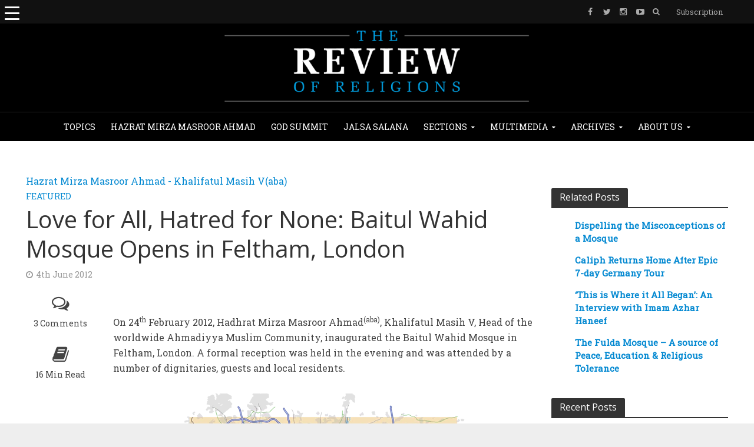

--- FILE ---
content_type: text/html; charset=utf-8
request_url: https://www.google.com/recaptcha/api2/anchor?ar=1&k=6Ld6Ap4UAAAAAMfqVlq4vx3tUl4VPmDtEXYu7GzJ&co=aHR0cHM6Ly93d3cucmV2aWV3b2ZyZWxpZ2lvbnMub3JnOjQ0Mw..&hl=en&v=PoyoqOPhxBO7pBk68S4YbpHZ&theme=light&size=normal&anchor-ms=20000&execute-ms=30000&cb=859wx4o2pz48
body_size: 49106
content:
<!DOCTYPE HTML><html dir="ltr" lang="en"><head><meta http-equiv="Content-Type" content="text/html; charset=UTF-8">
<meta http-equiv="X-UA-Compatible" content="IE=edge">
<title>reCAPTCHA</title>
<style type="text/css">
/* cyrillic-ext */
@font-face {
  font-family: 'Roboto';
  font-style: normal;
  font-weight: 400;
  font-stretch: 100%;
  src: url(//fonts.gstatic.com/s/roboto/v48/KFO7CnqEu92Fr1ME7kSn66aGLdTylUAMa3GUBHMdazTgWw.woff2) format('woff2');
  unicode-range: U+0460-052F, U+1C80-1C8A, U+20B4, U+2DE0-2DFF, U+A640-A69F, U+FE2E-FE2F;
}
/* cyrillic */
@font-face {
  font-family: 'Roboto';
  font-style: normal;
  font-weight: 400;
  font-stretch: 100%;
  src: url(//fonts.gstatic.com/s/roboto/v48/KFO7CnqEu92Fr1ME7kSn66aGLdTylUAMa3iUBHMdazTgWw.woff2) format('woff2');
  unicode-range: U+0301, U+0400-045F, U+0490-0491, U+04B0-04B1, U+2116;
}
/* greek-ext */
@font-face {
  font-family: 'Roboto';
  font-style: normal;
  font-weight: 400;
  font-stretch: 100%;
  src: url(//fonts.gstatic.com/s/roboto/v48/KFO7CnqEu92Fr1ME7kSn66aGLdTylUAMa3CUBHMdazTgWw.woff2) format('woff2');
  unicode-range: U+1F00-1FFF;
}
/* greek */
@font-face {
  font-family: 'Roboto';
  font-style: normal;
  font-weight: 400;
  font-stretch: 100%;
  src: url(//fonts.gstatic.com/s/roboto/v48/KFO7CnqEu92Fr1ME7kSn66aGLdTylUAMa3-UBHMdazTgWw.woff2) format('woff2');
  unicode-range: U+0370-0377, U+037A-037F, U+0384-038A, U+038C, U+038E-03A1, U+03A3-03FF;
}
/* math */
@font-face {
  font-family: 'Roboto';
  font-style: normal;
  font-weight: 400;
  font-stretch: 100%;
  src: url(//fonts.gstatic.com/s/roboto/v48/KFO7CnqEu92Fr1ME7kSn66aGLdTylUAMawCUBHMdazTgWw.woff2) format('woff2');
  unicode-range: U+0302-0303, U+0305, U+0307-0308, U+0310, U+0312, U+0315, U+031A, U+0326-0327, U+032C, U+032F-0330, U+0332-0333, U+0338, U+033A, U+0346, U+034D, U+0391-03A1, U+03A3-03A9, U+03B1-03C9, U+03D1, U+03D5-03D6, U+03F0-03F1, U+03F4-03F5, U+2016-2017, U+2034-2038, U+203C, U+2040, U+2043, U+2047, U+2050, U+2057, U+205F, U+2070-2071, U+2074-208E, U+2090-209C, U+20D0-20DC, U+20E1, U+20E5-20EF, U+2100-2112, U+2114-2115, U+2117-2121, U+2123-214F, U+2190, U+2192, U+2194-21AE, U+21B0-21E5, U+21F1-21F2, U+21F4-2211, U+2213-2214, U+2216-22FF, U+2308-230B, U+2310, U+2319, U+231C-2321, U+2336-237A, U+237C, U+2395, U+239B-23B7, U+23D0, U+23DC-23E1, U+2474-2475, U+25AF, U+25B3, U+25B7, U+25BD, U+25C1, U+25CA, U+25CC, U+25FB, U+266D-266F, U+27C0-27FF, U+2900-2AFF, U+2B0E-2B11, U+2B30-2B4C, U+2BFE, U+3030, U+FF5B, U+FF5D, U+1D400-1D7FF, U+1EE00-1EEFF;
}
/* symbols */
@font-face {
  font-family: 'Roboto';
  font-style: normal;
  font-weight: 400;
  font-stretch: 100%;
  src: url(//fonts.gstatic.com/s/roboto/v48/KFO7CnqEu92Fr1ME7kSn66aGLdTylUAMaxKUBHMdazTgWw.woff2) format('woff2');
  unicode-range: U+0001-000C, U+000E-001F, U+007F-009F, U+20DD-20E0, U+20E2-20E4, U+2150-218F, U+2190, U+2192, U+2194-2199, U+21AF, U+21E6-21F0, U+21F3, U+2218-2219, U+2299, U+22C4-22C6, U+2300-243F, U+2440-244A, U+2460-24FF, U+25A0-27BF, U+2800-28FF, U+2921-2922, U+2981, U+29BF, U+29EB, U+2B00-2BFF, U+4DC0-4DFF, U+FFF9-FFFB, U+10140-1018E, U+10190-1019C, U+101A0, U+101D0-101FD, U+102E0-102FB, U+10E60-10E7E, U+1D2C0-1D2D3, U+1D2E0-1D37F, U+1F000-1F0FF, U+1F100-1F1AD, U+1F1E6-1F1FF, U+1F30D-1F30F, U+1F315, U+1F31C, U+1F31E, U+1F320-1F32C, U+1F336, U+1F378, U+1F37D, U+1F382, U+1F393-1F39F, U+1F3A7-1F3A8, U+1F3AC-1F3AF, U+1F3C2, U+1F3C4-1F3C6, U+1F3CA-1F3CE, U+1F3D4-1F3E0, U+1F3ED, U+1F3F1-1F3F3, U+1F3F5-1F3F7, U+1F408, U+1F415, U+1F41F, U+1F426, U+1F43F, U+1F441-1F442, U+1F444, U+1F446-1F449, U+1F44C-1F44E, U+1F453, U+1F46A, U+1F47D, U+1F4A3, U+1F4B0, U+1F4B3, U+1F4B9, U+1F4BB, U+1F4BF, U+1F4C8-1F4CB, U+1F4D6, U+1F4DA, U+1F4DF, U+1F4E3-1F4E6, U+1F4EA-1F4ED, U+1F4F7, U+1F4F9-1F4FB, U+1F4FD-1F4FE, U+1F503, U+1F507-1F50B, U+1F50D, U+1F512-1F513, U+1F53E-1F54A, U+1F54F-1F5FA, U+1F610, U+1F650-1F67F, U+1F687, U+1F68D, U+1F691, U+1F694, U+1F698, U+1F6AD, U+1F6B2, U+1F6B9-1F6BA, U+1F6BC, U+1F6C6-1F6CF, U+1F6D3-1F6D7, U+1F6E0-1F6EA, U+1F6F0-1F6F3, U+1F6F7-1F6FC, U+1F700-1F7FF, U+1F800-1F80B, U+1F810-1F847, U+1F850-1F859, U+1F860-1F887, U+1F890-1F8AD, U+1F8B0-1F8BB, U+1F8C0-1F8C1, U+1F900-1F90B, U+1F93B, U+1F946, U+1F984, U+1F996, U+1F9E9, U+1FA00-1FA6F, U+1FA70-1FA7C, U+1FA80-1FA89, U+1FA8F-1FAC6, U+1FACE-1FADC, U+1FADF-1FAE9, U+1FAF0-1FAF8, U+1FB00-1FBFF;
}
/* vietnamese */
@font-face {
  font-family: 'Roboto';
  font-style: normal;
  font-weight: 400;
  font-stretch: 100%;
  src: url(//fonts.gstatic.com/s/roboto/v48/KFO7CnqEu92Fr1ME7kSn66aGLdTylUAMa3OUBHMdazTgWw.woff2) format('woff2');
  unicode-range: U+0102-0103, U+0110-0111, U+0128-0129, U+0168-0169, U+01A0-01A1, U+01AF-01B0, U+0300-0301, U+0303-0304, U+0308-0309, U+0323, U+0329, U+1EA0-1EF9, U+20AB;
}
/* latin-ext */
@font-face {
  font-family: 'Roboto';
  font-style: normal;
  font-weight: 400;
  font-stretch: 100%;
  src: url(//fonts.gstatic.com/s/roboto/v48/KFO7CnqEu92Fr1ME7kSn66aGLdTylUAMa3KUBHMdazTgWw.woff2) format('woff2');
  unicode-range: U+0100-02BA, U+02BD-02C5, U+02C7-02CC, U+02CE-02D7, U+02DD-02FF, U+0304, U+0308, U+0329, U+1D00-1DBF, U+1E00-1E9F, U+1EF2-1EFF, U+2020, U+20A0-20AB, U+20AD-20C0, U+2113, U+2C60-2C7F, U+A720-A7FF;
}
/* latin */
@font-face {
  font-family: 'Roboto';
  font-style: normal;
  font-weight: 400;
  font-stretch: 100%;
  src: url(//fonts.gstatic.com/s/roboto/v48/KFO7CnqEu92Fr1ME7kSn66aGLdTylUAMa3yUBHMdazQ.woff2) format('woff2');
  unicode-range: U+0000-00FF, U+0131, U+0152-0153, U+02BB-02BC, U+02C6, U+02DA, U+02DC, U+0304, U+0308, U+0329, U+2000-206F, U+20AC, U+2122, U+2191, U+2193, U+2212, U+2215, U+FEFF, U+FFFD;
}
/* cyrillic-ext */
@font-face {
  font-family: 'Roboto';
  font-style: normal;
  font-weight: 500;
  font-stretch: 100%;
  src: url(//fonts.gstatic.com/s/roboto/v48/KFO7CnqEu92Fr1ME7kSn66aGLdTylUAMa3GUBHMdazTgWw.woff2) format('woff2');
  unicode-range: U+0460-052F, U+1C80-1C8A, U+20B4, U+2DE0-2DFF, U+A640-A69F, U+FE2E-FE2F;
}
/* cyrillic */
@font-face {
  font-family: 'Roboto';
  font-style: normal;
  font-weight: 500;
  font-stretch: 100%;
  src: url(//fonts.gstatic.com/s/roboto/v48/KFO7CnqEu92Fr1ME7kSn66aGLdTylUAMa3iUBHMdazTgWw.woff2) format('woff2');
  unicode-range: U+0301, U+0400-045F, U+0490-0491, U+04B0-04B1, U+2116;
}
/* greek-ext */
@font-face {
  font-family: 'Roboto';
  font-style: normal;
  font-weight: 500;
  font-stretch: 100%;
  src: url(//fonts.gstatic.com/s/roboto/v48/KFO7CnqEu92Fr1ME7kSn66aGLdTylUAMa3CUBHMdazTgWw.woff2) format('woff2');
  unicode-range: U+1F00-1FFF;
}
/* greek */
@font-face {
  font-family: 'Roboto';
  font-style: normal;
  font-weight: 500;
  font-stretch: 100%;
  src: url(//fonts.gstatic.com/s/roboto/v48/KFO7CnqEu92Fr1ME7kSn66aGLdTylUAMa3-UBHMdazTgWw.woff2) format('woff2');
  unicode-range: U+0370-0377, U+037A-037F, U+0384-038A, U+038C, U+038E-03A1, U+03A3-03FF;
}
/* math */
@font-face {
  font-family: 'Roboto';
  font-style: normal;
  font-weight: 500;
  font-stretch: 100%;
  src: url(//fonts.gstatic.com/s/roboto/v48/KFO7CnqEu92Fr1ME7kSn66aGLdTylUAMawCUBHMdazTgWw.woff2) format('woff2');
  unicode-range: U+0302-0303, U+0305, U+0307-0308, U+0310, U+0312, U+0315, U+031A, U+0326-0327, U+032C, U+032F-0330, U+0332-0333, U+0338, U+033A, U+0346, U+034D, U+0391-03A1, U+03A3-03A9, U+03B1-03C9, U+03D1, U+03D5-03D6, U+03F0-03F1, U+03F4-03F5, U+2016-2017, U+2034-2038, U+203C, U+2040, U+2043, U+2047, U+2050, U+2057, U+205F, U+2070-2071, U+2074-208E, U+2090-209C, U+20D0-20DC, U+20E1, U+20E5-20EF, U+2100-2112, U+2114-2115, U+2117-2121, U+2123-214F, U+2190, U+2192, U+2194-21AE, U+21B0-21E5, U+21F1-21F2, U+21F4-2211, U+2213-2214, U+2216-22FF, U+2308-230B, U+2310, U+2319, U+231C-2321, U+2336-237A, U+237C, U+2395, U+239B-23B7, U+23D0, U+23DC-23E1, U+2474-2475, U+25AF, U+25B3, U+25B7, U+25BD, U+25C1, U+25CA, U+25CC, U+25FB, U+266D-266F, U+27C0-27FF, U+2900-2AFF, U+2B0E-2B11, U+2B30-2B4C, U+2BFE, U+3030, U+FF5B, U+FF5D, U+1D400-1D7FF, U+1EE00-1EEFF;
}
/* symbols */
@font-face {
  font-family: 'Roboto';
  font-style: normal;
  font-weight: 500;
  font-stretch: 100%;
  src: url(//fonts.gstatic.com/s/roboto/v48/KFO7CnqEu92Fr1ME7kSn66aGLdTylUAMaxKUBHMdazTgWw.woff2) format('woff2');
  unicode-range: U+0001-000C, U+000E-001F, U+007F-009F, U+20DD-20E0, U+20E2-20E4, U+2150-218F, U+2190, U+2192, U+2194-2199, U+21AF, U+21E6-21F0, U+21F3, U+2218-2219, U+2299, U+22C4-22C6, U+2300-243F, U+2440-244A, U+2460-24FF, U+25A0-27BF, U+2800-28FF, U+2921-2922, U+2981, U+29BF, U+29EB, U+2B00-2BFF, U+4DC0-4DFF, U+FFF9-FFFB, U+10140-1018E, U+10190-1019C, U+101A0, U+101D0-101FD, U+102E0-102FB, U+10E60-10E7E, U+1D2C0-1D2D3, U+1D2E0-1D37F, U+1F000-1F0FF, U+1F100-1F1AD, U+1F1E6-1F1FF, U+1F30D-1F30F, U+1F315, U+1F31C, U+1F31E, U+1F320-1F32C, U+1F336, U+1F378, U+1F37D, U+1F382, U+1F393-1F39F, U+1F3A7-1F3A8, U+1F3AC-1F3AF, U+1F3C2, U+1F3C4-1F3C6, U+1F3CA-1F3CE, U+1F3D4-1F3E0, U+1F3ED, U+1F3F1-1F3F3, U+1F3F5-1F3F7, U+1F408, U+1F415, U+1F41F, U+1F426, U+1F43F, U+1F441-1F442, U+1F444, U+1F446-1F449, U+1F44C-1F44E, U+1F453, U+1F46A, U+1F47D, U+1F4A3, U+1F4B0, U+1F4B3, U+1F4B9, U+1F4BB, U+1F4BF, U+1F4C8-1F4CB, U+1F4D6, U+1F4DA, U+1F4DF, U+1F4E3-1F4E6, U+1F4EA-1F4ED, U+1F4F7, U+1F4F9-1F4FB, U+1F4FD-1F4FE, U+1F503, U+1F507-1F50B, U+1F50D, U+1F512-1F513, U+1F53E-1F54A, U+1F54F-1F5FA, U+1F610, U+1F650-1F67F, U+1F687, U+1F68D, U+1F691, U+1F694, U+1F698, U+1F6AD, U+1F6B2, U+1F6B9-1F6BA, U+1F6BC, U+1F6C6-1F6CF, U+1F6D3-1F6D7, U+1F6E0-1F6EA, U+1F6F0-1F6F3, U+1F6F7-1F6FC, U+1F700-1F7FF, U+1F800-1F80B, U+1F810-1F847, U+1F850-1F859, U+1F860-1F887, U+1F890-1F8AD, U+1F8B0-1F8BB, U+1F8C0-1F8C1, U+1F900-1F90B, U+1F93B, U+1F946, U+1F984, U+1F996, U+1F9E9, U+1FA00-1FA6F, U+1FA70-1FA7C, U+1FA80-1FA89, U+1FA8F-1FAC6, U+1FACE-1FADC, U+1FADF-1FAE9, U+1FAF0-1FAF8, U+1FB00-1FBFF;
}
/* vietnamese */
@font-face {
  font-family: 'Roboto';
  font-style: normal;
  font-weight: 500;
  font-stretch: 100%;
  src: url(//fonts.gstatic.com/s/roboto/v48/KFO7CnqEu92Fr1ME7kSn66aGLdTylUAMa3OUBHMdazTgWw.woff2) format('woff2');
  unicode-range: U+0102-0103, U+0110-0111, U+0128-0129, U+0168-0169, U+01A0-01A1, U+01AF-01B0, U+0300-0301, U+0303-0304, U+0308-0309, U+0323, U+0329, U+1EA0-1EF9, U+20AB;
}
/* latin-ext */
@font-face {
  font-family: 'Roboto';
  font-style: normal;
  font-weight: 500;
  font-stretch: 100%;
  src: url(//fonts.gstatic.com/s/roboto/v48/KFO7CnqEu92Fr1ME7kSn66aGLdTylUAMa3KUBHMdazTgWw.woff2) format('woff2');
  unicode-range: U+0100-02BA, U+02BD-02C5, U+02C7-02CC, U+02CE-02D7, U+02DD-02FF, U+0304, U+0308, U+0329, U+1D00-1DBF, U+1E00-1E9F, U+1EF2-1EFF, U+2020, U+20A0-20AB, U+20AD-20C0, U+2113, U+2C60-2C7F, U+A720-A7FF;
}
/* latin */
@font-face {
  font-family: 'Roboto';
  font-style: normal;
  font-weight: 500;
  font-stretch: 100%;
  src: url(//fonts.gstatic.com/s/roboto/v48/KFO7CnqEu92Fr1ME7kSn66aGLdTylUAMa3yUBHMdazQ.woff2) format('woff2');
  unicode-range: U+0000-00FF, U+0131, U+0152-0153, U+02BB-02BC, U+02C6, U+02DA, U+02DC, U+0304, U+0308, U+0329, U+2000-206F, U+20AC, U+2122, U+2191, U+2193, U+2212, U+2215, U+FEFF, U+FFFD;
}
/* cyrillic-ext */
@font-face {
  font-family: 'Roboto';
  font-style: normal;
  font-weight: 900;
  font-stretch: 100%;
  src: url(//fonts.gstatic.com/s/roboto/v48/KFO7CnqEu92Fr1ME7kSn66aGLdTylUAMa3GUBHMdazTgWw.woff2) format('woff2');
  unicode-range: U+0460-052F, U+1C80-1C8A, U+20B4, U+2DE0-2DFF, U+A640-A69F, U+FE2E-FE2F;
}
/* cyrillic */
@font-face {
  font-family: 'Roboto';
  font-style: normal;
  font-weight: 900;
  font-stretch: 100%;
  src: url(//fonts.gstatic.com/s/roboto/v48/KFO7CnqEu92Fr1ME7kSn66aGLdTylUAMa3iUBHMdazTgWw.woff2) format('woff2');
  unicode-range: U+0301, U+0400-045F, U+0490-0491, U+04B0-04B1, U+2116;
}
/* greek-ext */
@font-face {
  font-family: 'Roboto';
  font-style: normal;
  font-weight: 900;
  font-stretch: 100%;
  src: url(//fonts.gstatic.com/s/roboto/v48/KFO7CnqEu92Fr1ME7kSn66aGLdTylUAMa3CUBHMdazTgWw.woff2) format('woff2');
  unicode-range: U+1F00-1FFF;
}
/* greek */
@font-face {
  font-family: 'Roboto';
  font-style: normal;
  font-weight: 900;
  font-stretch: 100%;
  src: url(//fonts.gstatic.com/s/roboto/v48/KFO7CnqEu92Fr1ME7kSn66aGLdTylUAMa3-UBHMdazTgWw.woff2) format('woff2');
  unicode-range: U+0370-0377, U+037A-037F, U+0384-038A, U+038C, U+038E-03A1, U+03A3-03FF;
}
/* math */
@font-face {
  font-family: 'Roboto';
  font-style: normal;
  font-weight: 900;
  font-stretch: 100%;
  src: url(//fonts.gstatic.com/s/roboto/v48/KFO7CnqEu92Fr1ME7kSn66aGLdTylUAMawCUBHMdazTgWw.woff2) format('woff2');
  unicode-range: U+0302-0303, U+0305, U+0307-0308, U+0310, U+0312, U+0315, U+031A, U+0326-0327, U+032C, U+032F-0330, U+0332-0333, U+0338, U+033A, U+0346, U+034D, U+0391-03A1, U+03A3-03A9, U+03B1-03C9, U+03D1, U+03D5-03D6, U+03F0-03F1, U+03F4-03F5, U+2016-2017, U+2034-2038, U+203C, U+2040, U+2043, U+2047, U+2050, U+2057, U+205F, U+2070-2071, U+2074-208E, U+2090-209C, U+20D0-20DC, U+20E1, U+20E5-20EF, U+2100-2112, U+2114-2115, U+2117-2121, U+2123-214F, U+2190, U+2192, U+2194-21AE, U+21B0-21E5, U+21F1-21F2, U+21F4-2211, U+2213-2214, U+2216-22FF, U+2308-230B, U+2310, U+2319, U+231C-2321, U+2336-237A, U+237C, U+2395, U+239B-23B7, U+23D0, U+23DC-23E1, U+2474-2475, U+25AF, U+25B3, U+25B7, U+25BD, U+25C1, U+25CA, U+25CC, U+25FB, U+266D-266F, U+27C0-27FF, U+2900-2AFF, U+2B0E-2B11, U+2B30-2B4C, U+2BFE, U+3030, U+FF5B, U+FF5D, U+1D400-1D7FF, U+1EE00-1EEFF;
}
/* symbols */
@font-face {
  font-family: 'Roboto';
  font-style: normal;
  font-weight: 900;
  font-stretch: 100%;
  src: url(//fonts.gstatic.com/s/roboto/v48/KFO7CnqEu92Fr1ME7kSn66aGLdTylUAMaxKUBHMdazTgWw.woff2) format('woff2');
  unicode-range: U+0001-000C, U+000E-001F, U+007F-009F, U+20DD-20E0, U+20E2-20E4, U+2150-218F, U+2190, U+2192, U+2194-2199, U+21AF, U+21E6-21F0, U+21F3, U+2218-2219, U+2299, U+22C4-22C6, U+2300-243F, U+2440-244A, U+2460-24FF, U+25A0-27BF, U+2800-28FF, U+2921-2922, U+2981, U+29BF, U+29EB, U+2B00-2BFF, U+4DC0-4DFF, U+FFF9-FFFB, U+10140-1018E, U+10190-1019C, U+101A0, U+101D0-101FD, U+102E0-102FB, U+10E60-10E7E, U+1D2C0-1D2D3, U+1D2E0-1D37F, U+1F000-1F0FF, U+1F100-1F1AD, U+1F1E6-1F1FF, U+1F30D-1F30F, U+1F315, U+1F31C, U+1F31E, U+1F320-1F32C, U+1F336, U+1F378, U+1F37D, U+1F382, U+1F393-1F39F, U+1F3A7-1F3A8, U+1F3AC-1F3AF, U+1F3C2, U+1F3C4-1F3C6, U+1F3CA-1F3CE, U+1F3D4-1F3E0, U+1F3ED, U+1F3F1-1F3F3, U+1F3F5-1F3F7, U+1F408, U+1F415, U+1F41F, U+1F426, U+1F43F, U+1F441-1F442, U+1F444, U+1F446-1F449, U+1F44C-1F44E, U+1F453, U+1F46A, U+1F47D, U+1F4A3, U+1F4B0, U+1F4B3, U+1F4B9, U+1F4BB, U+1F4BF, U+1F4C8-1F4CB, U+1F4D6, U+1F4DA, U+1F4DF, U+1F4E3-1F4E6, U+1F4EA-1F4ED, U+1F4F7, U+1F4F9-1F4FB, U+1F4FD-1F4FE, U+1F503, U+1F507-1F50B, U+1F50D, U+1F512-1F513, U+1F53E-1F54A, U+1F54F-1F5FA, U+1F610, U+1F650-1F67F, U+1F687, U+1F68D, U+1F691, U+1F694, U+1F698, U+1F6AD, U+1F6B2, U+1F6B9-1F6BA, U+1F6BC, U+1F6C6-1F6CF, U+1F6D3-1F6D7, U+1F6E0-1F6EA, U+1F6F0-1F6F3, U+1F6F7-1F6FC, U+1F700-1F7FF, U+1F800-1F80B, U+1F810-1F847, U+1F850-1F859, U+1F860-1F887, U+1F890-1F8AD, U+1F8B0-1F8BB, U+1F8C0-1F8C1, U+1F900-1F90B, U+1F93B, U+1F946, U+1F984, U+1F996, U+1F9E9, U+1FA00-1FA6F, U+1FA70-1FA7C, U+1FA80-1FA89, U+1FA8F-1FAC6, U+1FACE-1FADC, U+1FADF-1FAE9, U+1FAF0-1FAF8, U+1FB00-1FBFF;
}
/* vietnamese */
@font-face {
  font-family: 'Roboto';
  font-style: normal;
  font-weight: 900;
  font-stretch: 100%;
  src: url(//fonts.gstatic.com/s/roboto/v48/KFO7CnqEu92Fr1ME7kSn66aGLdTylUAMa3OUBHMdazTgWw.woff2) format('woff2');
  unicode-range: U+0102-0103, U+0110-0111, U+0128-0129, U+0168-0169, U+01A0-01A1, U+01AF-01B0, U+0300-0301, U+0303-0304, U+0308-0309, U+0323, U+0329, U+1EA0-1EF9, U+20AB;
}
/* latin-ext */
@font-face {
  font-family: 'Roboto';
  font-style: normal;
  font-weight: 900;
  font-stretch: 100%;
  src: url(//fonts.gstatic.com/s/roboto/v48/KFO7CnqEu92Fr1ME7kSn66aGLdTylUAMa3KUBHMdazTgWw.woff2) format('woff2');
  unicode-range: U+0100-02BA, U+02BD-02C5, U+02C7-02CC, U+02CE-02D7, U+02DD-02FF, U+0304, U+0308, U+0329, U+1D00-1DBF, U+1E00-1E9F, U+1EF2-1EFF, U+2020, U+20A0-20AB, U+20AD-20C0, U+2113, U+2C60-2C7F, U+A720-A7FF;
}
/* latin */
@font-face {
  font-family: 'Roboto';
  font-style: normal;
  font-weight: 900;
  font-stretch: 100%;
  src: url(//fonts.gstatic.com/s/roboto/v48/KFO7CnqEu92Fr1ME7kSn66aGLdTylUAMa3yUBHMdazQ.woff2) format('woff2');
  unicode-range: U+0000-00FF, U+0131, U+0152-0153, U+02BB-02BC, U+02C6, U+02DA, U+02DC, U+0304, U+0308, U+0329, U+2000-206F, U+20AC, U+2122, U+2191, U+2193, U+2212, U+2215, U+FEFF, U+FFFD;
}

</style>
<link rel="stylesheet" type="text/css" href="https://www.gstatic.com/recaptcha/releases/PoyoqOPhxBO7pBk68S4YbpHZ/styles__ltr.css">
<script nonce="aUHdzKeaTy2CtmVq1iDnnQ" type="text/javascript">window['__recaptcha_api'] = 'https://www.google.com/recaptcha/api2/';</script>
<script type="text/javascript" src="https://www.gstatic.com/recaptcha/releases/PoyoqOPhxBO7pBk68S4YbpHZ/recaptcha__en.js" nonce="aUHdzKeaTy2CtmVq1iDnnQ">
      
    </script></head>
<body><div id="rc-anchor-alert" class="rc-anchor-alert"></div>
<input type="hidden" id="recaptcha-token" value="[base64]">
<script type="text/javascript" nonce="aUHdzKeaTy2CtmVq1iDnnQ">
      recaptcha.anchor.Main.init("[\x22ainput\x22,[\x22bgdata\x22,\x22\x22,\[base64]/[base64]/MjU1Ong/[base64]/[base64]/[base64]/[base64]/[base64]/[base64]/[base64]/[base64]/[base64]/[base64]/[base64]/[base64]/[base64]/[base64]/[base64]\\u003d\x22,\[base64]\x22,\x22w5Epw6xkw6LCocOBwq9/w7TCjcKHw7HDq8KnEMOKw4ATQWxMVsKpannCvmzCgBjDl8KwRmoxwqtHw58Tw73Ctipfw6XCsMKmwrctPcOzwq/DpBQRwoR2e0PCkGgxw4xWGBZuRyXDnAtbN2Rbw5dHw5Rzw6HCg8Oaw6fDpmjDiidrw6HCj05WWCDCmcOIeT4xw6l0ewzCosO3wrPDmHvDmMK/wqxiw7TDp8OcDMKHw4UQw5PDucOuUsKrAcKLw7/[base64]/[base64]/Dti4tw5Ykw5htwqnCkjQew54OwqN3w6TCjsKwwqtdGzNkIH0PP2TCt0HCisOEwqBYw6BVBcOOwr1/SBpyw4EKw6HDtcK2wpRZDmLDr8KLNcObY8Kow4rCmMO5F3/DtS0OKsKFbsOLwozCunclPDgqLcOVR8KtOcKGwptmwqHCusKRIRPCpMKXwotEwrgLw7rCgHoIw7sgTxs8w6XCpl0nGWcbw7HDolYJa3fDl8OmRzjDrsOqwoApw79VcMOYbCNJa8OYA1dZw79mwrQVw5rDlcOkwpEtKStrwpVgO8Oswp/Cgm1FRARAw6A/F3rCu8KUwptKwpoBwpHDs8KBw7kvwppzwqDDtsKOw7DCnlXDs8KbTDFlJF1xwoZjwqp2U8OFw47DklUzOAzDlsK6wpJdwrwNbMKsw6tOV27CkyNtwp0jwqHCtjHDlhknw53Dr03CnSHCqcOVw6o+OSQSw61tDMKKYcKJw5zCil7CsxjCuS/DnsO/w63DgcKaQMO9FcO/w4Fuwo0WKEJXa8O+O8OHwpsrQ05sEmw/asKPNWl0WFTCgMKmwqsbwr07IxbDpMOuVMO1KsKMw4zDkMK7SQJ5w6zCmCdwwo1sJcK8XsKWwpHCqEXCucOCZsKkwqtcax7DpcOww7lXw7ksw5bDjcO+ZcKPQhNKTMK5w6HCkcOGwqtYZ8OPw43CiMKBfHJ/[base64]/CR7CkEhSNGzCng3CvMKRwoXDh8OQw7NoABfDvsKPw6nDiEkpwrw+EcOQw4/Chy/Cvhd4D8OCw5QKFGEBGsOYIcKBMC3ChQLCoQE1w6TCtEhIw73DoShIw7fDoTgAcTsZAkzCvMKYFU5uaMKETiEowrB8NwQcQHxRMyRjw7HDlsO2wq/Dg0nDkjdHwpM9w7PCi33Co8OzwrlsCXMkEcO1w7PDtEpHw7bCncK9ZU/[base64]/[base64]/[base64]/CiBRw6Z7wpJ5w7vDuGfCtMK4C24Yw47DpcK7UgY3wpTClsO5w7x1woHDpcO6w4LDhGtGX1jCsisSwrHClcOCF23CkMOQZsOuBcO4wq7CnhdpwqvCt3QEK0bDu8OSf0tpSzwAwpEbw5FcMsKkTMK7ezsOOzDDlsKHJSc1woQcw4lhEsOKdVoywo3DnSVOw7zCnndawr/[base64]/[base64]/CqsKrw6B7wrF5w7QhwqTDjcKhw43Ch3jDgHFeXsOza3wIS1zDonx3wr7CmATCg8OzHT03w4NiPGdFwoLCrsOsJBfCtnEMCsO2EMOGJMKWRMOEwpZ4wrXCph05HUfCg3zDvnfDh1Vyd8O/[base64]/Dky7Co8KKSh7DvcO8asO9w5lIVkgYNRPDvcOnaizDsmcyOztyDn7CjU/DkcKBHcOjJsKjSVPDoynCkhPDq0pnwog1WMOuZMKEwqrCnGcWTHrCj8KSKSd1w6t1wr5iw6hjcAoSwpofHW3CpQHClUt1wqLCmcKAwoxkwqXDosOif0k1TcK9QMOwwrt1csOjw5wEAH8+w6TDmwA6SsO6AcK6HsOrwoYOW8KAw5/CozkuFQcmdMOQLsK9w4MGFlnDlk8xGsOswrPDl0XDjjpgwo3CiwfCicKRw6/[base64]/DlcO6w77DmG8kNzksTlc3w4hpwq91w4UAE8O/AcOIfsKTfUsKHSLCt2I4IcOpBzx+wo/[base64]/DvAjDrgUoesOewpVEw4QTw5PCpcOXw5DCvX5QVAzDicOqSGlNcMKFw4Y3O2vClsOdwpDCqAFXw4FsfEs/woIAw5rCicKVwrREwqTCgMOww7ZFwpM6w6JtBm3DhxZrER9jw7B8Qi5WX8KuwrHColNEbmVkwo7DisKfdDICPwU0wpLCm8Oaw5jDtMOxwoYzw5TDucOpwpV2eMKmw7vDoMK/w7XCl1wmwpvCg8KufMOCMcK0w5vDosKbW8Oadj4lVxTDozQuw7VgwqjDpkjDuhvCjMOPw5fDgCXCssOKYAHDnC1uwpY/[base64]/[base64]/[base64]/DrcKjwqzCjMOAEMKnwqQmMcOKOsK/FsOGGsKTwpsNw6oZwpDDjcK0wp16BsKvw7vDjQpgfsOWw79PwqESw7Zdw5xuVMKNKsO5KcOAM1YKdgBgViHDqBjDv8KxCMKHwoNhaSQVEcOdwpLDnDzDhURtAsKnw5fCjcO7woXDlsKJCsK/w4jDpR7Dp8ODw6zDiDUJGsODw5dqwro9wot3wpcrw6x7wo16L19DOsOTT8Kiw6wRf8K/wrjCrsOGw6nDkcKRJsKdFTDDjMKaYQlfCsO4ZB/Cs8KmYcO2HSJlLMOYAyYTw77Dq2MVR8Ktw6Unw77Ct8Knwp3CmsK4w6vCvyPCrHvCiMKXDnU8HjQ8w4/CmE/[base64]/DnCcgw7rCrcOBY8Owwp8uw7Uewo/DuTxWOg7CnFbCj8Oww5bCsXjCt20yVl8uFsK/w7J1wo/[base64]/CqMKVSMKMwpVPw53DqcO0DlDDkmZTw5vCl8OGfSDChDPCtcK5RMOyDBrDncKuS8O1DigcwoBnFcKveyQwwpcQKBokwqI+wqZkMcOTLcOHw5VmaHjDvwLCnRYZwqHDr8KcwoJXd8K/w5TDqSDCryXCnGNAKcKlwr3CjjTCpcONH8O4YMK3w60Mw70RJUl3CX7DqMOQOTfDjsOSwovCm8OnIW4fR8Klw4kkwojCpB1qZAkSwrk1w44ZNGBKcMOyw7l2eyTCjUPCtycbwpDDicOIw4o/w43DqQljw6/CpMKYRMO+JmEnWWsow7bCqUvDnG1CZRDDpcOWE8KQw7sqw59yFcKrwpPDli7Dhy14w6ZrXMKXW8K8w67CpH5iwq1fVwvDt8Kuw5nDh2HDvcOrwqp1w7wSGX/[base64]/DrcKlbsOow5fCp8KbwpLDq8O4CXh9JsKwDMOhQDhZV0fCqCdIw4AMc1rDgcKIU8OuW8KpwpIqwpHCjDZ5w4/[base64]/[base64]/Cs2EtwrFyfjjDhsKOwpHDkTPDiMKLRsOhw684EzVTMhzDlScAwoTDpMOSNRjDvsKrEVRJP8O4w5HDtcKlwqDCuEnDssObNUnClcKCw78Wwr3CmCXCnsOdc8Oow4ghPUoYwo/CgidJaD/DqwMhEzMRw6Uew7HDtMO1w5AgIRUGMRYEwp7DsnDCt2gaO8KQJgbDrMObTQzDizfDrsOJQj91VcKsw5jChmYNw6rClMO9fMOLw6XCn8K/[base64]/wrkaw5PDlcOjwozDpsOGCn1Bwog3PMKcIHQ/DS/CpE9tTDR0wrwyV0dgfmQke0RqIigxw5cXCn3Cg8OvUMO2wpvCrxbDpsK+AMK7TFNewrjDp8K1egMnw6c4esKFw4/CgR7DvsKvdRPCj8Kyw5zDqsOhw71gwoLCmsOsQ2kNw6DCl2jChifCv3sXZ2sACCEvwqbDj8OzwqpNw6zDqcKpMEDDjcKrGzDDrgjCmzvCphkPw5AOw6TDqEhQw4rCsRZXN0nDvjczRkfDmDckw7zClcOZCcOfwqrCiMKiFMKcOcKWw7hZw41/wrTCpjXCri0zwrnCki1Vw6bDrCPDg8OOYsONeHc3R8OVIztYw5/CvMOQwr9SScK1eHPCkzPDoBbCkMKLDSVTbsOew7zCjQPCp8Ogwq/[base64]/ZhrCncOEWBQBa1XDkzdlwqzClMOzScKFW8KBw6jDkwzCkGV6w6nDpcKFEzXDrEI7VQDCimkDEhxwQHLCuzJTwppPwpgodhdwwo9qLMKQKMKTMcO+wqLCrcKzwoPCknzCigFuw69zwqwcJDzChVLCoBA0HsO1wrsrYn7CmMOpV8KiDcKEZ8KoCsOXw7/Dg3LCjWXDpXNCE8KyasOlHcO8wpswCkRuw7BzOjREBcKifWsUc8KQZntew4PCk0tZCj1/I8O0wrYdTCLClsOqE8ODw6jDjhQUQ8ONw5E1UcO7NhJYwrQRdSjDhcKLS8OgwrbDnE/Dux07w5dwfsKvwpHClm1GRsOMwqZmBcOkwo5Hwq3CusKRFSnCo8KLamPCsQM5w60PTsK7CsOZTMKvw4gWw5rCrzp7w6Uww5siw4swwp5qWMK8f3UMwqFEwohXF2zCpsO2w63DhSMYw6pWUMOaw47DusK9fm55w4jDtmzCtg7DlMK3XTIYwpjCvU4hwrnCmwl/[base64]/c8KnWcK0w7fCu8O0wpA+acOswpbDvwXCssK8wrrDm8OGHlErEQbDjQjDix4RAcKoOAzCrsKFw7YNOisowrXCg8KgVBrCukxdw4jCsjBtd8KUX8OCw5NGwqZ9VxQ6wqPCvG/CqsK/BUwoQAIcCj3Cr8OrdwHDny/[base64]/DhFtlw7l2ZMKwYyttwoTCq8OWccOxwqwuDDIcGcKrGH3DtztWwprDqcOEN1rCgjjCp8ONHMKWYMK8BMOGwpzCjVwTwqMGw7nDglrCn8OHO8Otwo/DlcOZw7ckwr9ew68TPm7CvMKef8KiDMOSQFTCk17DusKzw4vDt0FVwrh3w63Di8OYwrhmwoPCssK5W8KIc8O8HcK/US7Dl2dkw5DDkDtBSjHDpcOoXD1wPsOEcMKnw692SFjDksKoB8OkfCrDr1zCiMKVw6/DpGhmwpo5wp9CwoTDvSzCs8KUOBEjwrVKw7nCiMKrwpLCt8K7wqk0wozCkcKzw6fDkcO1wr7DphfDlE0VJ2s2wo3DsMKYw6gybQcaXDjDnH4cEMKZw6IRw7zDtMK9w6/[base64]/aA3CuUNRO3HDk8KwKsOYDUspUcO7MHjDlcOyBcKfw7zChsOoN8Kaw47Dv2bDkArCh0fCu8OxwpfCi8KlYmgCGG5NHU3CgcOAw7/Ct8K7wqjDrsOdHsK3DixjA2lpw4sMUcO+ARXDhcKkwoENw6HClE0fwo/[base64]/[base64]/CiHfDhsKXE8ODPgEEwqZDwovCvQzDnHwRCsKcEXzCjXwQwr4+I0PDpQHChUjCjDHDjMORwq/Cm8OywoDCvH7DsnLDisKRwphaPsKVw58cw4HCjmBUwqpvAw7DnlTCmMKIwrwbOmbCoAjDhMKaUEHDpWgHC3M7wpIIJcKzw4/CmcOCScKqHjxaTyAVwoNJw6TClcOuORxEfcKvw7k5w69BZkU7AG/Dn8K/REkzKRrDjMOHw4zDgX3CisOUVid1LCHDs8ODKzjCo8OUw7PDjhrDhS8yYsKKwplpw6zDqQwWworDpUxqM8OGw6R/w79lw6p/McK/YsKCQMONSMK0wqgqwowpw6gkX8OqHcOWIcOnw7vCuMO0wrXDhRhpw4PDsXo4GsKxYcKWeMK8CMOqFDItZ8OVwojDpcO/[base64]/[base64]/[base64]/[base64]/[base64]/DnQ/[base64]/w6dOSMKgTyh+w7d7wrjCrBppV8OjDlbCjcKGMlbCvcOdCBVxw6BLw4Q0JsKow6rChMO5OsKdUXcBwrbDv8Ofw6wBGMORwpY9w73DvTp1fsOraWjDrMOFbk7DrjDCqETCg8OtwqLCu8KZCSLCgsOXfQdfwrssFRxfw7oHbUvCoATDsBYwNcOae8KKw7TDk2vDjsOKw5/[base64]/Cqz0Pw47DssKZYgNowoNGZMOPaMOPw7x0Q8KyNF5XYmdAwoUAEQXDnDrCksK1RGvCuMKiwrzDuMOfdDtXwoLDisO3w67Ct0DCvzwhYyxPLsKwIcObF8O9WsKcw4cbwr7Cv8O1NsO8VDzDlTkhwoM5X8Kowr/CocKYwqk3w4BoAmPDqk7CjhXCvkzCgysSwrAnCWQGGmE7w6MJbsORwrLDtnnDpMOsIEHCmyDCtwjDgEhGPRw8QRZyw7V8M8OjRMOPw5gGbWnCjsKKw57DsRjCpcKNFSVSFR3DoMKKwpY6w7wwwqzDiklQRcKgO8OFTH/[base64]/bsOtZsKOOMO0wqA+wo4twqjCr8Kkw7owG3DCn8K/[base64]/CuMOuIBoww6PCm8Kgwrh6wqd4HcORBcOOdcK+w6R6wrXCoTPCksOvEzrCunDCqMKHeB3DksOBbsOcw7DCi8OIwp8gwqNaSyvDtsOhOCgpwpLCkxLCnHXDqm4bEARQwrPDmncyLkHDklTDrMOyaS9WwrVjHSYRXsKnZcOAE1nCmX/DqMOQw44ywoJWWVl1w7oew4fCp0fCkUcaEcOoGGAzwrFVbsKbHsO/w6vDshcVwqpTw6XClU3CnkbDrcOiEGfDsg/Cl1t1w70ReyfDqcKBwrMxS8ONw5/DlCvClAvCgkJqe8OwL8OQb8ORWAIhVCZ+wr0Aw4/[base64]/CsMO+fsKRLMOaWUQTwp0Ow7pCC1HCgHfCh3zCp8O8w5sYPMO/[base64]/CnBB0XsKIwqTCp8Kvw4JDwp9+UMKFAiTCvBzDonU4CsKnw7xew53DpTBxw7NmTcKqw4/DusKAFRTCvHdfwo7ClUdxwpJ6akLDuwPCnMKMw4DCuGDCgG7DiA15R8KFwpTCl8K9w4HCjjwDw43DtsOLQizClcO4wrTCkMOxfi8hw5bCvg0IGXcFw4/DgMOIwrvCuUBXDlvDih/DqcK8AcKYGSNUw4XDlsKRVcK6wpRhw7NDw7PCvkLCtmcSGxrDgsKqeMKrw50Vw5TDriPDmlgPw6zCk3/CvMOkLVw2Ow9+clrDr3R/wqrDtzvCqsOmw4rCsUrDnMO0QMOVwobCi8OoEsOuBwXDqRIMc8ODUmLDksK1S8OdD8Orw4nCpMKpw489wrjDvhbCk21GIm1JckTDqhrDiMO8YsOkwr3Co8K/wr3CssO2wpUrVkRIIzsvAldbY8OGwqHCrwrDn3slwrdrw6TDssKdw5tBw5fCn8KMVw4/w6AtMsKVeAzCpsO8IMKbOjdQw5zDhAvDl8KCZ2MpPcOowrDCjTkhwoHDpsOVw59Qw6rClF94C8KZWMOCOk7DkMKqR2hvwpg+VMOwG2PDkCpxw7kfwrExwoNyGwHCmBrCpl3DjwzDtEXDnsOpDQt5WBcnwoLDjkRpw47CpMOXwqMjwp/Dm8K8XEwuwrF2wqNrVsK3CELClE3DlMK3TmtsPhHDlMK9Xn/[base64]/EcOBwowuTcOaGQBYInAwXMKiworDjiIFCsK8wqBZeMO+L8Kew5PDnV4Kw7vCt8KGwpFMw60CR8OrwrzCmU7CrcKrwpDDiMOyBcKaFAvDnwnCnQPDr8KbwpnCm8Oxw5h4wpMww6jDkH/Ct8O3wo7Cr03DpMK+D1s7woU7w7l0TcOzwqVMZMKuwrHDoRLDvkHDnDh6w4VKwqrDgxvCiMKEKsOFw7TCncKIw4ROaB3DjAp8wrB1woxGwqFHw6RtDcKoGBfCkcORw4nDtsKKUH9vwptPQil2wpbDpHPCsFMZZMOfKHPDqm/[base64]/[base64]/CuSU1w6fDm8KRw7soVQtCwonCqsO5Y2DCtcOAB8KjcnrDrXI2fz7DnsOtWk9nPMKeM2zDtcOxKsKRWAbDs3BJw7LDicO+QsOowpDDlRHCscKrTXrCq0dfwqVxwolAw5l4WMOkPnEzeDkZw7wiJi/DksKfXcOww7/DhMKvwp1WRh7Dv3zDiWFURFLDs8OGPsKMwoMSXMOtAMKRVsOFwr8/C34wcR3ClcKswq81wqHCr8K1woM2w7Z2w4hEOsKfw7AmfcKfw6smG0HCowNECBTCnWPCojx6w5nDihjDpMK+w7TCumEgbMKqSTMIccOjQMOSwonDiMOGw5cuw7/[base64]/OMKScDUfwoXChsOow7tNLSsFbcK3RcKGVsK9Zn4bw4BZw7d3McKzQsOLCsOhWMKLw4Bbw53CkMK9w5HDu34WYcOJw4BSwqjCqsKbwrFlwqdxdgpWUsOOw6BOwqsFTR/[base64]/ClsOYwrzCkBfCrcKiTh3Du8Otwo/[base64]/CqMKRciduwoY/WxzCmGjChgDCl8K+KTpNw4XCv1TDt8KIwqTDvsKfCngUT8KXw4nCsjrCtsOWKW9WwqUJwojDm13Dq1xvEcOUw6zCqcO4JnzDkcKGcRLDq8OMViXCp8OBT0zCnmQXF8KzQsKawpDCjcKMwrjCkVbDhsKiwoxRQsOjwqx6wqLCjCLCmgfDuMK8ASDCvwLCrMOTIF/DrsO4wqvCgURFfMOlfwjDrcK9RsOdX8K0w7o2wqRdwr3CusK+woLCisK0woQDwqnCisOrwpPDq2zDnHdvBTlQaWlQwpFdesO9wqlDw7vDj2ocUG3ClQ5RwqcvwpZlw5nDojfCn0EXw63Cv3w+wqvDtR/DvHtqwqhew7siw65JZ27Dp8KGe8OowoHCmsOEwowIwp1MbE4ZUjFlQVDCtUMRfsOPw4bCrAwjRVrDuDc4Z8KEw7PDmMKBW8KXw6Z4w6Z/wqvCiTo+w4FUL0o0VCZQOcOZIcO6wpVRw77Dg8Kwwr9OL8Kkw7pBFsKvwqQrJjgZwrZmwqPChsO6IsOiw67DqcOmw5DCo8OtYh4HGT/[base64]/[base64]/Dm3bCq0MITXsxwq7DigLDpMOLw5LCvMKqecOxwr0yYx9QwrUeAUt2JRR3N8ORFxLDk8KXRRIowosTw7PDrcKcV8KmSmTDlAZTw7VUKi/CrlYldMOswqfDtnPCnHZResOPLwB5woPCkFIaw5RpR8O2wqHDnMOsGsKGwp/Cu17CqDNWw4lFwrrDssOZwotqJMOTw57DoMKjw6wMfsKjacO4K3rDoB/Cs8KbwqFRFsOMK8KawrYZdMKswo7CqHssw4nDrg3DuQsGMCl4wqoLQcOhw6TDrnzCisKVwpTDnhlfMMOdX8K2S1vDkwLChD8cFSPDoHB4CcOeAy/Dr8OBwp1iFVbCln/DsCnCncOrKMKGJ8Kuw43DksOZwrsVK2xTwp3Cj8OGJsOfJjUnw7I5w7/[base64]/DjlbCuQR0DMO7HGoHw7RzwonDusKRw4jDhMKBVjJTw7bDsSlUwo9WZjlgehPCqz3CrEfCn8OXwpM4w7zCncO3w6daWTkOTcO6w5/DiSjDrTnCkMOJIMK7wo/CjUrCpMK/JMKSw68UGAc/fcOfw4lJKgjDhMOxAsKDw7LCoGoqAA3CryUYwodEw6vDnjnChz4pwrzDkcKkw7gewpfCvnQ3e8Ooe28ywrdaJ8KZUCvCmMKISC/DkV0/[base64]/[base64]/PAPDp8OvbsKTw4LDikNmJn/CgsOEWF3Cv1Rkw6TDscKUd2bDv8Opwoocwo4pLcK8DMKDe3LCoFjDmzgXw7kPfnvCiMKQw5XCk8ODw7zCnsO/[base64]/Cui3Dj8KVRQUdw4dfw4jCp1lrGgk7UsOdG3jCvMOrPsObwo5qZcKyw5QywrzDjcOLw6Ymw7cdw5QSdMKbw6xuN0TDlgFtwoYkw4LCl8OYIzcDUsOSCirDj2nCsSJDFxM7wpF/[base64]/Djz5aTMOkBDLCrsOvw43DgMKLwoXDtm1WWSY1ZQtTAsK0w5xIXTrDuMOPAsKhQzXClzbCnQLCi8Oaw6zCp3TDvcK/wqHDtMOFPcO0PsKuFEDCsmwfU8K/[base64]/DicKEw6wNDcKzwp7Dl2LDkmHDhsKiPF1bV8Ouw4bDk8K6G3ZVw6bCksKUwr1EAsOhw4/Dl1hLw6zDtSIYwpLDsxUWwrIOHcKWw7YKw4RzDsOcZWfDugpCfcOFwrLCt8OLw7rCusOtw65GbjXCn8KVwp3CnztGVMObw618b8OAw4VjYsOyw7DDvzJPw61zwozCvAFbe8Ojw67DpcO0IMOKwr7DrsK1LcO8wqrChHJYAkoRYCPCmMOyw6VPMMOgAkZzwrfCr3/[base64]/CssKCCw/DqFjDnTVKZTjCuMOnwqkXeSpzw7XCuARXw7bCgcOyJsOywpBMwq1xwrxRwp5cwpXDhlHCu1PDkzHDjQrCqRMpP8OeV8KWfl/Dtx7DoxlmC8OEwqrCkMKOw5kQZsOFI8OUwqfCmMKRLkfDmsKXwrkpwrFiw5nCvsOFV1DChcKMWMOxw6rCtMOIwr8Qwrg9F3TDncKaelDCjRrCrm4Xc0d/fcOowrbCmlNUa13DpcK6UsOkEMOkSwgWdxkrHl7Dk3HCjcKwwo/[base64]/J8KYw7bCsMO/V8K2bF/DvMOxwq/DuQ/DqQvDr8KFwq/Cs8Kue8KBwpPDmsOhTHrDq2zDkQHDr8OMwq14wo7Djw4qw757wpR0TMKEwpbCj1DDicOQN8KXESdZEMKwEAXCh8OFGRBBEsKyDcKRw5xAwqfCsRc4HMOZwq8JaSnDpcKAw7TDgcKfwrV/[base64]/R311ACJiw67Dq3PChsK+RcOmwpEVw71zw7YCdF/[base64]/DryTDjMKdb3XCilLCmArCrDsbE8KdbQjDlBgqwpxuw6dWw5bDo2wxw59Gw7TDosKyw6FnwrjDssK7MiZ2O8KCaMOGFMKgw4bCkVjCm3XCkQcxworComrDsl4MasKpw4jCpMK5w4LCr8OKw5nChcO9asKcwpHDhw/DtB7DrsKLR8OpDsOTLjBYwqXDuWHDgcKJM8KnRMOCNTcaH8OLH8KyJyvDtQEBH8Klw7rDsMO+w53Cg3QOw441w7Y9w7NWwqXClxbDpzQDw7/DmhrCjcOSIA0qw7l0w44hwoc0RsKwwrg/McKPwonCscOyasKoWXNuw7bCssOGKhRXX2nCmMOpwo/CmBzDk0XCuMKjPjHDisOGw7jCtylHXMOgwpUOQFkCeMOowr/Dig3Do2xJw5RUfcKZRzlKwq3DgcOQUH0hTRfDiMKTEnzCgDPCh8Kac8OjW2AbwqFaQcOcwq3CnBlbDMO1EsK+KUHCn8O4wpN3w4vDpWbDpcKBwoovdSw5w4bDpsKswqExw5VrC8KJSz1kwqHDq8KNIG/DgyjCtSJfVcOqw6JJDcO5VXx2w4jDswBpecKUfcOewrTDgcOyTsKDwqjDjBXCksOeMjI1SB9mX2bDv2DDssOAQMKLH8O8Tn/DkkMpbAwwGMOGw68Hw4/[base64]/CrBfDsMOYw73CrGQBUsK6MmHCiS7DvMO3w5B4wpvDjcO0wpAlK1/Dgw4awo0cOsObbVFTdMKpwql6UsO2wpnDksOuNUPCrMK9w6nCgDTDs8OGw7/CiMK+wqIkwpRxF2NKw5fDvVRPd8Ojw6XCtcKxGsOEw4jClcO3woITHkI4SsKlPMKTwqIdPcKVD8OHF8Kpw5DDtF/DmFLDjMK6wo/CtcKFwo5tZMONwq7DnW8MGi/Chiw9wqpzwpZ7wo3Cpg/[base64]/[base64]/SSvDkcOCJcOew4LDiAVZRzdSFcKlPMKWNxHCv8OrG8KOw5ZvQMKbwopNYMOSwqULWhTDusO0w43DtsORw4shVSBywpjCm1hvbVTCgQ8cw4p7w6/DqlhAwo0XQixCwqJnwozDocKEwoDDiwRQw40tPcKmwqY8HMKOwpbCncKAX8O9w6A1XnUEw47Dg8KzbRvDj8K3wp9Vw6fDmlo3wq5FMMKkwqzCv8KjIMKYBhTCnSBJan3ClsKNHn3Dv2rDv8O6wqDDrcOqw5kRSGTClGHCpXsvwqFlfMK2B8KSJV/DgMK/wo4mwrdhMGnCsEnChcKMGhIsPTE7Nn3DgcKdwoIJw6vCr8KPwqwmAHYlIBoQZcOcV8Kdw5habMKWw4knwqxtw4nDiB3DtjrCncKhYU06w4fCowNQw5jDocKCw5wJwrBiNcK1wr4LCMKDwrIaw77ClcO8HcOIw5jCgcOob8K1NcKIT8OCJi/[base64]/CnRvCh8O8f8OlUMKDw6Z4wqrCthRAOXd9wrlTwpN3Ozd+c3hJw6c8w5p/w43DtkkONlDChsKmw6Zfw6Ycw6LCj8K4w6PDo8KKRcO7Jw94w5hYwrkYw5EFw5ohwqvCmyXCmnnDiMOYw6RLHWBHwofDscKQcMOVW1wewo8eYgsIFsKceTcMGMOxBsOiwpPDp8KBYj/CgMKDWlRZdHlSw7nCiTfDkAfDlW0hZcKMATHCtWp/WsKqOMOuGMOCw43DscKxFU44w4rCgMKbw5cuUwkIAXTDkGZ3w47CkcKBW3fCqXtHMgrDkHrDu8KuLCpzMWnDtkFLw7MDwqXCm8ODwpHDslXCuMOFK8OfwqXDiBJlw6vDtW/DjWVlYX3DkSBXwoEgTsOfw7kmw4diwoojw4kQw4FGCsO+wrgUw5XDsjA9CQrCo8KWWMOwGsOkw40VEcOwYQnCi0YxwpHCujLDvWBBwpQtw7kpLQQrJwXDmBLDqsOsAsOKURLDtMKow65sA2YIw7PCpsKJfiLDijxtw5rDlcK+wr/[base64]/DjcOswr4fMcOJCsK0LFvCm8O4w6dMChNub2LDnn/DocKrOgXDg2ZuwpzCsDTCjBfCjcKuUVfCvV7DsMOdZ0dBwpAdwo9AbsOXTwRPw73CgiTCrcK6OQvChl/CuTJrwqzDj07CusOLwovCuyN8S8KgdcKYw51qbMKQw6wGdcKzw5DCvyVVKjshKHXDrB5Lw5cFI34fbT8Uw6MvwpPDhwVsK8OieQfDkwHCr0PDs8KIb8Oiw4ZxRmMfwrpJBnEFE8KhXW0dw4/DsnE4w69mY8KhbDQ2MsKQw73DosKZw4/DsMOLb8KLwqMsWcOGw7PDoMOVw4/Dl0A3XwbDjFk5woPCsT7DrCwLwoAvPMOPwobDksOMw6vCk8OQEWDDhTNiw6/[base64]/DusOxbUomAsK1w5FZw7LDggHDn8OnCcK1DBXDqFLCmMKzJsOhLFMtw71AaMODw4paEMO4BzgCwobCk8OVw6ZawqYmcHvDoEsHw7rDgMKHwo3Ds8KNwrJGPz3CtcKyGEgXwp/[base64]/wpjCuMKpHMO7fDY4I23Co8KGEMKDJcK/L0nCrcKxBsK8Rj3DlTDDqcOtMMOgwrFTwqPCkMOVwq7DgjEae13DqnArwp3CkMKjScKXwoXDsAvChcKCw6nDlsK3PRnClsO2CRoOw5srW3fCk8KNwr7DmMO3FgB3w7IiworDiFtewp42VmDDlgBJw5zCh1rDjD3CqMKjRCfCqsO/wqHDkcKYwrFyQSxWw7AFE8OSfsOaGFjCm8KSwqrCtMOGHsOPwqcNBcOcwqXCh8KKw7ZIIcK8UcK+UzDDuMOSwplkw5RbwoHDq0zCnMOFw6zColbDjsKswpvDssKcPMO6fwptw7XDhzp3bcKowr/ClMKYwq7CjsOaWcKJw7HChMK6L8OHwqXDtcK1wp/[base64]\x22],null,[\x22conf\x22,null,\x226Ld6Ap4UAAAAAMfqVlq4vx3tUl4VPmDtEXYu7GzJ\x22,0,null,null,null,1,[21,125,63,73,95,87,41,43,42,83,102,105,109,121],[1017145,884],0,null,null,null,null,0,null,0,1,700,1,null,0,\[base64]/76lBhnEnQkZnOKMAhnM8xEZ\x22,0,0,null,null,1,null,0,0,null,null,null,0],\x22https://www.reviewofreligions.org:443\x22,null,[1,1,1],null,null,null,0,3600,[\x22https://www.google.com/intl/en/policies/privacy/\x22,\x22https://www.google.com/intl/en/policies/terms/\x22],\x22PthnCeTrQKHCqtHT2zHhG2jVnUzVltm9lEhm+Ur37+g\\u003d\x22,0,0,null,1,1768990607780,0,0,[136,95,41,183,66],null,[209,47,207,162],\x22RC-A4WF_-qbWMDgGg\x22,null,null,null,null,null,\x220dAFcWeA4zNAHDi61K7f6FQvDW4TxLwsTPJT5nO4sXp95NkiaLj2PifY-62rEXaWV_0FvQReA87febufqGTM-R96PxDspTODND4A\x22,1769073407744]");
    </script></body></html>